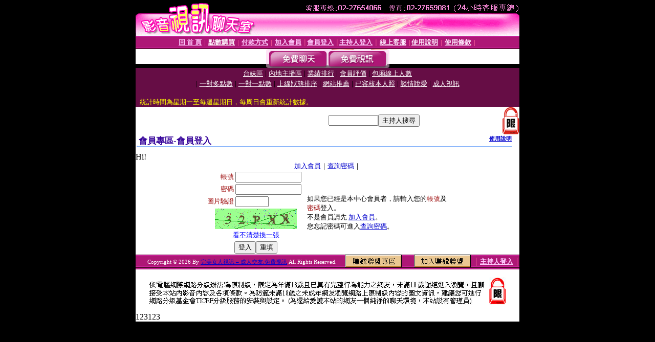

--- FILE ---
content_type: text/html; charset=Big5
request_url: http://18tw.222ing-ut.info/V4/?AID=150227&FID=267022&WEBID=AVSHOW
body_size: 396
content:
<script>alert('請先登入會員才能進入主播包廂')</script><script>location.href = '/index.phtml?PUT=up_logon&FID=267022';</script><form method='POST' action='https://fe454.com/GO/' name='forms' id='SSLforms'>
<input type='hidden' name='CONNECT_ID' value=''>
<input type='hidden' name='FID' value='267022'>
<input type='hidden' name='SID' value='p767u0fgrbonoguqiika0fhr7o7k6s77'>
<input type='hidden' name='AID' value='150227'>
<input type='hidden' name='LTYPE' value='U'>
<input type='hidden' name='WURL' value='http://18tw.222ing-ut.info'>
</FORM><script Language='JavaScript'>document.getElementById('SSLforms').submit();self.window.focus();</script>